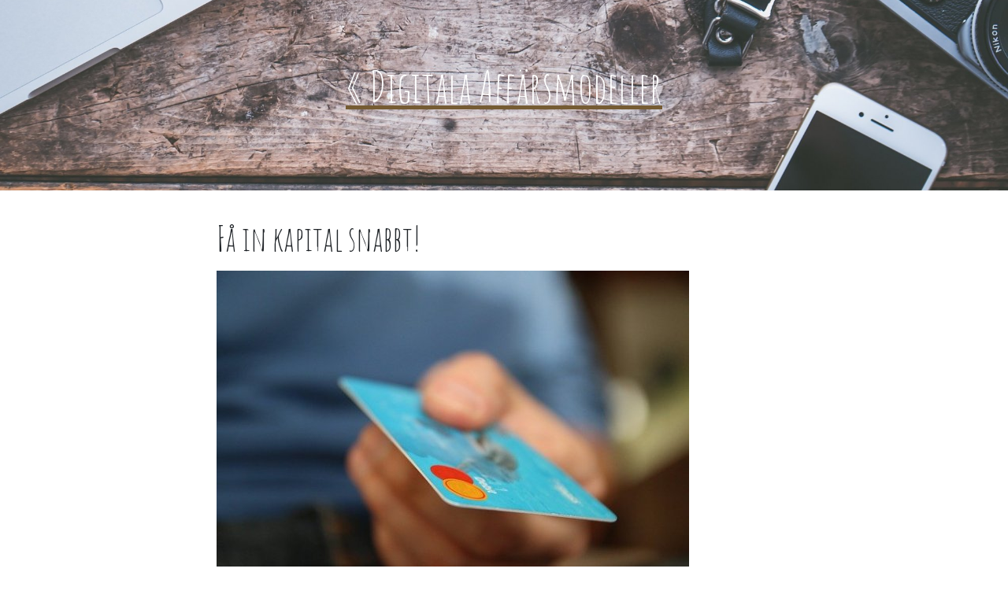

--- FILE ---
content_type: text/html; charset=utf-8
request_url: https://www.digitalaaffarsmodeller.se/fa-in-kapital-snabbt
body_size: 3339
content:
<!DOCTYPE html>
<head>
<meta name="viewport" content="width=device-width, initial-scale=1">
<title>Få in kapital snabbt! | Digitala Affärsmodeller</title>

    <link rel="icon" href="https://images.staticjw.com/dig/6145/favicon.ico" sizes="any">
    <meta charset="utf-8">
    <link rel="canonical" href="https://www.digitalaaffarsmodeller.se/fa-in-kapital-snabbt">

<link rel="stylesheet" href="https://maxcdn.bootstrapcdn.com/bootstrap/4.0.0-beta/css/bootstrap.min.css" integrity="sha384-/Y6pD6FV/Vv2HJnA6t+vslU6fwYXjCFtcEpHbNJ0lyAFsXTsjBbfaDjzALeQsN6M" crossorigin="anonymous">
<script src="https://maxcdn.bootstrapcdn.com/bootstrap/4.0.0-beta/js/bootstrap.min.js" integrity="sha384-h0AbiXch4ZDo7tp9hKZ4TsHbi047NrKGLO3SEJAg45jXxnGIfYzk4Si90RDIqNm1" crossorigin="anonymous"></script>
<link rel="stylesheet" href="/style.css?v=216998&amp;m=3499">


<style>.header{background-image:url(https://images.staticjw.com/dig/2345/pexels-photo-593319.jpg)}</style>

</head>

<body> 
<style>.nav-collapse{clip:rect(0 0 0 0);max-height:0;position:absolute;display:block;overflow:hidden;zoom:1;}.nav-collapse.opened{max-height:9999px;}.nav-toggle{-webkit-tap-highlight-color:rgba(0,0,0,0);-webkit-touch-callout:none;-webkit-user-select:none;-moz-user-select:none;-ms-user-select:none;-o-user-select:none;user-select:none;width:60px;height:36px;z-index:999999;position:absolute;right:15px;top:4px;overflow:hidden;display:block;background:#000 url(https://images.staticjw.com/jim/9159/hamburger.png) no-repeat 50% 44%;}@media screen and (min-width: 700px) {.nav-collapse{position:relative;}.nav-collapse.closed{max-height:none;}.nav-toggle{display:none !important;}}@media (min-width: 700px) {ul#responsive-nav{display:none;}}@media (max-width: 700px){img {max-width:100%;height:auto;}#logo-image{max-width:90%;}.nav-collapse{margin-bottom:30px;margin-top:-45px;min-height:15px;}ul#nav{display:none;}ul#responsive-nav{width:100%;background-color:#fff;margin:0;padding:0 0 10px;display:block;list-style:none;}ul#responsive-nav a{background:none;box-shadow:none;font-size:13px;text-decoration:none;color:#111;display:block;padding:10px 0 5px 15px;text-transform:uppercase;font-family:arial;text-align:left;}ul#responsive-nav #active a {font-weight:bold;}ul#responsive-nav li{width:100%;line-height:25px;display:block;padding:0;border-top:1px solid #ddd;margin:0 !important;}ul#responsive-nav li:hover{background-color:#eee;}body{margin-top:45px;background-color:#fff;background-image:none;}}</style>

<div class="nav-collapse">
<ul id="responsive-nav">
    <li><a href="/">Hem</a></li>
</ul>
</div>


<div class="container-fluid header">
  <div class="row infoheader center">
    <div class="container">
      <div class="col-md-8 col-sm-12">
        <a href="https://www.digitalaaffarsmodeller.se/"><h2>
	
« 
	
Digitala Affärsmodeller</h2></a>
        <h3></h3>
      </div>
    </div>
  </div>
  <div class="row nav">
    <div class="container">
      <div class="col-md-8 col-sm-12">
        <nav class="navbar"></nav>
      </div>
    </div>
  </div>
</div>
<div class="container-fluid">
  <div class="row content">
    <div class="container">



      <div class="row">
        <div class="col-md-8 col-sm-12">
        <h1 class="entry-title">Få in kapital snabbt!</h1>
          

<p><img src="https://images.staticjw.com/dig/4242/money-256314_640.jpg" width="600" height="399" /></p>
<p>Inom näringslivet och hos olika företagare så är det mycket vanligt att sälja faktura. Man gör det för att få in kapital på ett snabbare sätt. Vem ska man vända sig till för att sälja faktura ? Det finns flera factoringbolag som sysslar med fakturaköp och andra typer av tjänster. Det innebär att du kan välja fritt mellan de som ger dig bäst villkor när de köper dina fakturor. Om du har ett företag och har behov av att omgående få in kapital så kan det vara svårt att vänta på att dina kunder ska betala sina fakturor. De har ofta 30-60 dagar på sig att göra detta och du kanske behöver kapital lite snabbare än så. Det är där det är så bra att du kan sälja faktura!Många företag, både stora och små, väljer att sälja sina fakturor.</p>
<h2>Välj rätt factoringbolag</h2>
<p>Det är bra att jämföra flera factoringbolag så att du får det bästa alternativet som passar dig och ditt företag. Det finns annars risk  att du får tag på ett företag som sysslar med factoring, men som tar skyhöga avgifter och som även har dolda avgifter. Kolla även hurvida det är att sälja faktura med eller utan regress. Det handlar om vem som ska ta risken om fakturan inte blir betalad i slutändan. Det bästa är att sälja faktura utan regeress, så slipper det vara du som står för risken. Det blir då factoringbolaget som tar denna risken. </p>

<style>#social-buttons {clear:both;height:15px;margin:40px 0 10px 20px;} #social-buttons a {background:url(https://staticjw.com/images/social-sprite.png) no-repeat 0 0;width:16px;height:16px;display:block;margin:0 0 0 5px;padding:0;border:0;float:left;}</style>
<div id="social-buttons">
<a style="background-position:0 0;" href="https://www.facebook.com/sharer/sharer.php?u=https%3A%2F%2Fwww.digitalaaffarsmodeller.se%2Ffa-in-kapital-snabbt" rel="nofollow" onclick="javascript:window.open(this.href,'', 'menubar=no,toolbar=no,resizable=yes,scrollbars=yes,height=400,width=600');return false;" title="Facebook"></a>
<a style="background-position:-16px 0;" href="https://twitter.com/intent/tweet?text=F%C3%A5+in+kapital+snabbt%21%3A&url=https%3A%2F%2Fwww.digitalaaffarsmodeller.se%2Ffa-in-kapital-snabbt" rel="nofollow" onclick="javascript:window.open(this.href,'', 'menubar=no,toolbar=no,resizable=yes,scrollbars=yes,height=400,width=600');return false;" title="Twitter"></a>
<a style="background-position:-32px 0;" href="https://www.linkedin.com/sharing/share-offsite/?url=https%3A%2F%2Fwww.digitalaaffarsmodeller.se%2Ffa-in-kapital-snabbt" rel="nofollow" onclick="javascript:window.open(this.href,'', 'menubar=no,toolbar=no,resizable=yes,scrollbars=yes,height=400,width=600');return false;" title="LinkedIn"></a>
<a style="background-position:-48px 0;" href="/rss.xml" rel="nofollow" target="_blank" title="RSS"></a>
<span style="float:right;margin-right:20px;">15 dec. 2017</span>
</div>

<hr id="comment" style="clear:both;width:95%;height:1px;border:0;background-color:#888;margin:0 auto 20px auto;">



<h2 id="other-posts-header">Andra inlägg</h2>
<ul id="blog-list">
<li><a href="/certifierad-oversattning-ar-en-viktig-del-av-internationella-affarer">Certifierad översättning är en viktig del av internationella affärer</a></li>
<li><a href="/nyckeln-till-framgangsrik-marknadsforing-pa-webben">Nyckeln till framgångsrik marknadsföring på webben</a></li>
<li><a href="/auktoriserad-oversattning-av-dina-dokument">Auktoriserad översättning av dina dokument</a></li>
<li><a href="/drivande-av-ett-litet-foretag-utmaningar-och-fordelar">Drivande av ett litet företag: Utmaningar och Fördelar</a></li>
<li><a href="/planera-en-foretagsfest">Planera en företagsfest</a></li>
<li><a href="/varfor-anvanda-digital-marknadsforing">Varför använda digital marknadsföring?</a></li>
<li><a href="/smart-anvanda-en-oversattningsbyra">Smart använda en översättningsbyrå</a></li>
<li><a href="/uppdatera-ditt-cv">Uppdatera ditt CV</a></li>
<li><a href="/vad-betyder-roerelsekapital">Vad betyder rörelsekapital?</a></li>
<li><a href="/saa-hittar-du-raett-typ-av-vaexelriktare">Så hittar du rätt typ av växelriktare</a></li>
</ul>


          <div class="navigation">
            <span class="navleft"></span> <span class="navright"></span>
          </div>
        </div>
      </div>
    </div>
  </div>
  <div class="row footerimg">
    <div class="container">
      <div class="row">
        <div class="col-md-8 col-sm-12">
          &nbsp;
        </div>
      </div>
    </div>
  </div>
  <div class="row footer">
    <div class="container">
      <div class="col-md-8 col-sm-12">
        © 2026 Digitalaaffarsmodeller.se. Alla rättigheter förbehållna.      </div>
    </div>
  </div>
</div>
<script src="https://cdnjs.cloudflare.com/ajax/libs/responsive-nav.js/1.0.39/responsive-nav.min.js"></script>
<script>var nav = responsiveNav(".nav-collapse",{label: ""});</script>

<script>(function() { var global_id = '1iqcgvtm'; var property_id = 297066;
    var url = encodeURIComponent(window.location.href.split('#')[0]); var referrer = encodeURIComponent(document.referrer);
    var x = document.createElement('script'), s = document.getElementsByTagName('script')[0];
    x.src = 'https://redistats.com/track.js?gid='+global_id+'&pid='+property_id+'&url='+url+'&referrer='+referrer; s.parentNode.insertBefore(x, s); })(); </script>

</body>